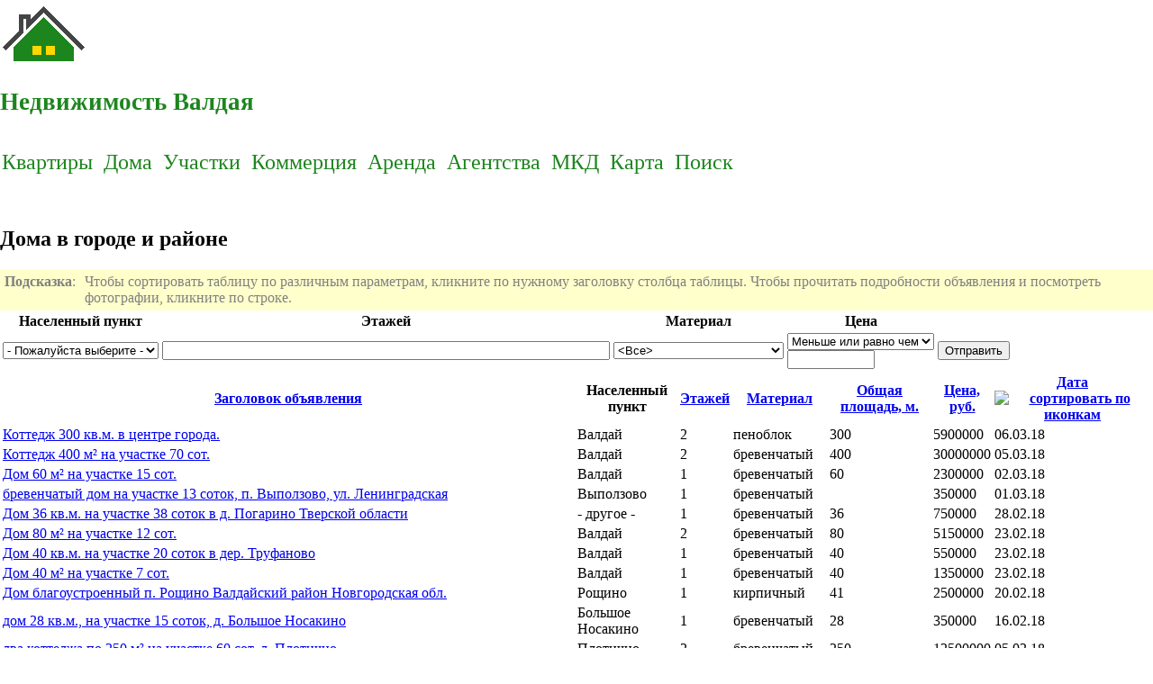

--- FILE ---
content_type: text/html; charset=utf-8
request_url: http://estate.valday.com/houses?page=4
body_size: 10690
content:
<!DOCTYPE html PUBLIC "-//W3C//DTD XHTML 1.0 Strict//EN" "http://www.w3.org/TR/xhtml1/DTD/xhtml1-strict.dtd">
<html xmlns="http://www.w3.org/1999/xhtml" lang="ru" xml:lang="ru">
<head>
<meta http-equiv="Content-Type" content="text/html; charset=utf-8" /><meta name=viewport content="width=device-width, initial-scale=1">
<meta http-equiv="Content-Type" content="text/html; charset=utf-8" />
<link rel="shortcut icon" href="/files/chameleon_favicon.gif" type="image/x-icon" />
 <title>Дома в городе и районе | Недвижимость Валдая</title>
<style type="text/css" media="all">@import "/modules/cck/content.css";</style>
<style type="text/css" media="all">@import "/modules/node/node.css";</style>
<style type="text/css" media="all">@import "/modules/system/defaults.css";</style>
<style type="text/css" media="all">@import "/modules/system/system.css";</style>
<style type="text/css" media="all">@import "/modules/user/user.css";</style>
<style type="text/css" media="all">@import "/themes/chameleon/style.css";</style>
<style type="text/css" media="all">@import "/themes/chameleon/common.css";</style>
<script type="text/javascript" src="/misc/jquery.js"></script>
<script type="text/javascript" src="/misc/drupal.js"></script>
<script type="text/javascript" src="/modules/jquery_update/compat.js"></script>
</head>

  
 <script type="text/javascript" src="//vk.com/js/api/openapi.js?115"></script>

<script type="text/javascript">
  VK.init({apiId: 4473617, onlyWidgets: true});
</script>


<script language="JavaScript" src="http://valday.com/banners_stroy.js?fuck=off"></script>
<script language="JavaScript">
<!--

var banner_width = 760;
var banner_height = 100;
var n;
function Show_Banner ()
{
n = Math.floor(Math.random()*(banners.length/3));
document.write('<a href="' + banners[n*3+2] + '"><img src="http://valday.com/reclama/' + banners[n*3] + '"' + 'border=0  alt="' + banners[n*3+1] + '"></a>');
}
//-->
</script><body topmargin=0 leftmargin=0 marginwidth=0 marginheight=0 rightmargin=0><a href="http://estate.valday.com/" title="Главная"><img src="/files/chameleon_logo.gif" alt="Главная" /></a>
 <h1  style="font-size:1.7em;"><a style="color: #1D851D;  text-decoration:none" href="/">Недвижимость Валдая</a></h1>
                        <br />
<table cellpadding=0 bgcolor="#ffffff"><tr><td>
<a style="font-size:1.5em; color: #1D851D;  text-decoration:none" href="http://estate.valday.com/apartments" >Квартиры</a>&nbsp;&nbsp;
<a style="font-size:1.5em; color: #1D851D;  text-decoration:none" href="http://estate.valday.com/houses" >Дома</a>&nbsp;&nbsp;
<a style="font-size:1.5em; color: #1D851D;  text-decoration:none" href="http://estate.valday.com/areas" >Участки</a>&nbsp;&nbsp;
<a style="font-size:1.5em; color: #1D851D;  text-decoration:none" href="http://estate.valday.com/commercial" >Коммерция</a>&nbsp;&nbsp;
<a style="font-size:1.5em; color: #1D851D;  text-decoration:none" href="http://estate.valday.com/leasing" >Аренда</a>&nbsp;&nbsp;
<a style="font-size:1.5em; color: #1D851D;  text-decoration:none" href="http://estate.valday.com/ag" >Агентства</a>&nbsp;&nbsp;
<a style="font-size:1.5em; color: #1D851D;  text-decoration:none" href="http://estate.valday.com/buildings" >МКД</a>&nbsp;&nbsp;
<a style="font-size:1.5em; color: #1D851D;  text-decoration:none" target=_blank href="http://estate.valday.com/map.html" >Карта</a>&nbsp;&nbsp;
<a style="font-size:1.5em; color: #1D851D;  text-decoration:none" href="http://estate.valday.com/search/node" >Поиск</a>&nbsp;&nbsp;

   </big></big> </td></tr></table>
         <br />
    <br />
    <h2>Дома в городе и районе</h2>
<!-- begin content -->
     <div class="block block-block" id="block-block-6">
 <h2 class="title"></h2>
 <div class="content"><table cellpadding="5" cellspacing="0" border="0" bgcolor="#FFFFCC">
<tr>
<td valign="top"><font color="#808080"><b>Подсказка</b>:</font>
</td>
<td valign="top" width="100%"><font color="#808080">Чтобы сортировать таблицу по различным параметрам, кликните по нужному заголовку столбца таблицы. Чтобы прочитать подробности объявления и посмотреть фотографии, кликните по строке.</font>
</td>
</tr>
</table>
</div>
</div>

<div class='view view-houses'><form action="http://estate.valday.com/houses"  accept-charset="UTF-8" method="get" id="views-filters">
<div><table>
 <thead><tr><th>Населенный пункт</th><th>Этажей</th><th>Материал</th><th>Цена</th><th></th> </tr></thead>
<tbody>
 <tr class="odd"><td><div class="form-item" id="edit-filter0-wrapper">
 <select name="filter0" class="form-select" id="edit-filter0" ><option value="**ALL**">&lt;Все&gt;</option><option value="" selected="selected">- Пожалуйста выберите -</option><option value="167">- другое - </option><option value="128">Аксентьево</option><option value="56">Афанасово</option><option value="44">Байнево</option><option value="177">Балуево</option><option value="23">Большое Городно</option><option value="139">Большое Замошье</option><option value="169">Большое Носакино</option><option value="48">Большое Уклейно</option><option value="31">Бор</option><option value="36">Борисово</option><option value="134">Боровичи</option><option value="51">Борцово</option><option value="11">Брод</option><option value="209">Буданово</option><option value="185">Бураково</option><option value="162">Буяково</option><option value="156">Быково</option><option value="6">Валдай</option><option value="72">Варницы</option><option value="25">Ватцы</option><option value="60">Великий Новгород</option><option value="176">Велье-Станы</option><option value="210">Вишневка</option><option value="152">Волма</option><option value="124">Выползово</option><option value="73">Выскодно</option><option value="27">Гагрино</option><option value="4">Гвоздки</option><option value="175">Глебово</option><option value="203">Горка</option><option value="127">Горушки</option><option value="195">Гостевщина</option><option value="181">Давыдовщина</option><option value="129">Дворец</option><option value="3">Дворище</option><option value="133">Демянск</option><option value="38">Дерганиха</option><option value="144">Добрилово</option><option value="47">Добывалово</option><option value="18">Долгие Бороды</option><option value="140">Домаши</option><option value="172">Дунаевщина</option><option value="33">Едно</option><option value="41">Едрово</option><option value="65">Ельчино</option><option value="161">Еремина Гора</option><option value="212">Ермошкино</option><option value="214">Житно</option><option value="190">Загорье</option><option value="208">Закидово</option><option value="5">Зеленая Роща</option><option value="40">Зимогорье</option><option value="8">Ивантеево</option><option value="79">Ижицы</option><option value="132">Ильюшкино</option><option value="137">Кирилловщина</option><option value="186">Киселёвка</option><option value="15">Ключи</option><option value="130">Кневицы</option><option value="200">Княжёво</option><option value="92">Княжово</option><option value="74">Кобелево</option><option value="150">Козлово</option><option value="45">Колышкино</option><option value="211">Копейник</option><option value="7">Короцко</option><option value="57">Костелево</option><option value="22">Костково</option><option value="20">Красилово</option><option value="204">Крестовая</option><option value="49">Крестцы</option><option value="173">Кстечки</option><option value="188">Кувизино</option><option value="164">Кузнецовка</option><option value="10">Лутовенка</option><option value="12">Лучки</option><option value="166">Любница</option><option value="83">Макушино</option><option value="66">Малое Городно</option><option value="205">Малое Уклейно</option><option value="160">Марково</option><option value="146">Мартюшино</option><option value="191">Миробудицы</option><option value="32">Миронеги</option><option value="196">Миронушка</option><option value="138">Мирохны</option><option value="88">Мишнёво</option><option value="78">Моисеевичи</option><option value="184">Москва</option><option value="213">Мосолино</option><option value="155">Мысловичи</option><option value="75">Наволок</option><option value="59">Находно</option><option value="125">Нелюшка</option><option value="182">Немчинова Гора</option><option value="52">Нерцы</option><option value="89">Никольское</option><option value="171">Новая</option><option value="30">Новая Ситенка</option><option value="21">Новинка</option><option value="201">Новотроицы</option><option value="54">Овинчище</option><option value="126">Окуловка</option><option value="147">Осташков</option><option value="2">Пабережье</option><option value="135">Паршино</option><option value="29">Перерва</option><option value="50">Перетно</option><option value="159">Пестово</option><option value="193">Пестово</option><option value="143">Плав</option><option value="157">Плотично</option><option value="153">Подбережье</option><option value="198">Подольская</option><option value="55">Полново</option><option value="202">Поломять</option><option value="14">Полосы</option><option value="163">Почеп</option><option value="13">Приозерный</option><option value="9">Рощино</option><option value="197">Русские Новики</option><option value="16">Рядчино</option><option value="42">Савкино</option><option value="183">Санкт-Петербург</option><option value="168">Селигер</option><option value="58">Селище</option><option value="142">Семенова Гора</option><option value="165">Семеновщина</option><option value="19">Серганиха</option><option value="26">Середея</option><option value="178">Симаниха</option><option value="46">Соколово</option><option value="207">Сомёнка</option><option value="35">Сопки</option><option value="187">Сосницы</option><option value="170">Среднее Носакино</option><option value="17">Станки</option><option value="158">Старая Ситенка</option><option value="43">Старина</option><option value="148">Старое Рахино</option><option value="180">Стекляницы</option><option value="64">Стреглино</option><option value="199">Сухая Ветошь</option><option value="136">Сухая Нива</option><option value="151">Сухлово</option><option value="192">Теребень</option><option value="34">Терехово</option><option value="85">Труфаново</option><option value="145">Угловка</option><option value="194">Угриво</option><option value="39">Ужин</option><option value="24">Усадье</option><option value="37">Усторонье</option><option value="149">Федосовичи</option><option value="131">Филипповщина</option><option value="154">Харитониха</option><option value="206">Холмы</option><option value="141">Шуя</option><option value="179">Яблонька</option><option value="53">Яжелбицы</option><option value="174">Ямник</option><option value="28">Ящерово</option></select>
</div>
</td><td><div class="form-item" id="edit-filter1-wrapper">
 <input type="text" maxlength="255" name="filter1" id="edit-filter1"  size="60" value="" class="form-text" />
</div>
</td><td><div class="form-item" id="edit-filter2-wrapper">
 <select name="filter2" class="form-select" id="edit-filter2" ><option value="**ALL**">&lt;Все&gt;</option><option value="бревенчатый">бревенчатый</option><option value="кирпичный">кирпичный</option><option value="каркасно-щитовой">каркасно-щитовой</option><option value="блокхаус">блокхаус</option><option value="брус">брус</option><option value="шлакоблочный">шлакоблочный</option><option value="панельный">панельный</option><option value="газопеноблок">газопеноблок</option><option value="газоблок">газоблок</option><option value="пеноблок">пеноблок</option><option value="сруб обложенный кирпичом">сруб обложенный кирпичом</option></select>
</div>
</td><td><div class="form-item" id="edit-op3-wrapper">
 <select name="op3" class="form-select" id="edit-op3" ><option value="&gt;">Больше чем</option><option value="&gt;=">Больше или равно чем</option><option value="=">Равно</option><option value="!=">Не равно</option><option value="&lt;=" selected="selected">Меньше или равно чем</option><option value="&lt;">Меньше чем</option></select>
</div>
<div class="form-item" id="edit-filter3-wrapper">
 <input type="text" maxlength="255" name="filter3" id="edit-filter3"  size="10" value="" class="form-text" />
</div>
</td><td><input type="submit" id="edit-submit" value="Отправить"  class="form-submit" />
</td> </tr>
</tbody>
</table>

</div></form>
<div class='view-content view-content-houses'><table>
 <thead><tr><th class="view-cell-header view-field-node-title"><a href="/houses?sort=asc&amp;order=%D0%97%D0%B0%D0%B3%D0%BE%D0%BB%D0%BE%D0%B2%D0%BE%D0%BA+%D0%BE%D0%B1%D1%8A%D1%8F%D0%B2%D0%BB%D0%B5%D0%BD%D0%B8%D1%8F&amp;page=4" title="сортировать по Заголовок объявления" class="active">Заголовок объявления</a></th><th class="view-cell-header view-field-term-node-2-name">Населенный пункт</th><th class="view-cell-header view-field-node-data-field-house-floors-field-house-floors-value"><a href="/houses?sort=asc&amp;order=%D0%AD%D1%82%D0%B0%D0%B6%D0%B5%D0%B9&amp;page=4" title="сортировать по Этажей" class="active">Этажей</a></th><th class="view-cell-header view-field-node-data-field-house-material-field-house-material-value"><a href="/houses?sort=asc&amp;order=%D0%9C%D0%B0%D1%82%D0%B5%D1%80%D0%B8%D0%B0%D0%BB&amp;page=4" title="сортировать по Материал" class="active">Материал</a></th><th class="view-cell-header view-field-node-data-field-house-area-field-house-area-value"><a href="/houses?sort=asc&amp;order=%D0%9E%D0%B1%D1%89%D0%B0%D1%8F+%D0%BF%D0%BB%D0%BE%D1%89%D0%B0%D0%B4%D1%8C%2C+%D0%BC.&amp;page=4" title="сортировать по Общая площадь, м." class="active">Общая площадь, м.</a></th><th class="view-cell-header view-field-node-data-field-house-price-field-house-price-value"><a href="/houses?sort=asc&amp;order=%D0%A6%D0%B5%D0%BD%D0%B0%2C+%D1%80%D1%83%D0%B1.&amp;page=4" title="сортировать по Цена, руб." class="active">Цена, руб.</a></th><th class="view-cell-header view-field-node-created active"><a href="/houses?sort=asc&amp;order=%D0%94%D0%B0%D1%82%D0%B0&amp;page=4" title="сортировать по Дата" class="active">Дата<img src="/misc/arrow-asc.png" alt="сортировать по иконкам" title="сортировать по возрастанию" width="13" height="13" /></a></th> </tr></thead>
<tbody>
 <tr class="odd"><td class="view-field view-field-node-title"><a href="/node/14681">Коттедж 300 кв.м. в центре города. </a></td><td class="view-field view-field-term-node-2-name">Валдай</td><td class="view-field view-field-node-data-field-house-floors-field-house-floors-value">2</td><td class="view-field view-field-node-data-field-house-material-field-house-material-value">пеноблок</td><td class="view-field view-field-node-data-field-house-area-field-house-area-value">300</td><td class="view-field view-field-node-data-field-house-price-field-house-price-value">5900000</td><td class="view-field view-field-node-created active">06.03.18</td> </tr>
 <tr class="even"><td class="view-field view-field-node-title"><a href="/node/14679">Коттедж 400 м² на участке 70 сот.</a></td><td class="view-field view-field-term-node-2-name">Валдай</td><td class="view-field view-field-node-data-field-house-floors-field-house-floors-value">2</td><td class="view-field view-field-node-data-field-house-material-field-house-material-value">бревенчатый</td><td class="view-field view-field-node-data-field-house-area-field-house-area-value">400</td><td class="view-field view-field-node-data-field-house-price-field-house-price-value">30000000</td><td class="view-field view-field-node-created active">05.03.18</td> </tr>
 <tr class="odd"><td class="view-field view-field-node-title"><a href="/node/14669">Дом 60 м² на участке 15 сот.</a></td><td class="view-field view-field-term-node-2-name">Валдай</td><td class="view-field view-field-node-data-field-house-floors-field-house-floors-value">1</td><td class="view-field view-field-node-data-field-house-material-field-house-material-value">бревенчатый</td><td class="view-field view-field-node-data-field-house-area-field-house-area-value">60</td><td class="view-field view-field-node-data-field-house-price-field-house-price-value">2300000</td><td class="view-field view-field-node-created active">02.03.18</td> </tr>
 <tr class="even"><td class="view-field view-field-node-title"><a href="/node/14661">бревенчатый дом на участке 13 соток, п. Выползово, ул. Ленинградская</a></td><td class="view-field view-field-term-node-2-name">Выползово</td><td class="view-field view-field-node-data-field-house-floors-field-house-floors-value">1</td><td class="view-field view-field-node-data-field-house-material-field-house-material-value">бревенчатый</td><td class="view-field view-field-node-data-field-house-area-field-house-area-value"></td><td class="view-field view-field-node-data-field-house-price-field-house-price-value">350000</td><td class="view-field view-field-node-created active">01.03.18</td> </tr>
 <tr class="odd"><td class="view-field view-field-node-title"><a href="/node/14656">Дом 36 кв.м. на участке 38 соток в д. Погарино Тверской области</a></td><td class="view-field view-field-term-node-2-name">- другое - </td><td class="view-field view-field-node-data-field-house-floors-field-house-floors-value">1</td><td class="view-field view-field-node-data-field-house-material-field-house-material-value">бревенчатый</td><td class="view-field view-field-node-data-field-house-area-field-house-area-value">36</td><td class="view-field view-field-node-data-field-house-price-field-house-price-value">750000</td><td class="view-field view-field-node-created active">28.02.18</td> </tr>
 <tr class="even"><td class="view-field view-field-node-title"><a href="/node/14632">Дом 80 м² на участке 12 сот.</a></td><td class="view-field view-field-term-node-2-name">Валдай</td><td class="view-field view-field-node-data-field-house-floors-field-house-floors-value">2</td><td class="view-field view-field-node-data-field-house-material-field-house-material-value">бревенчатый</td><td class="view-field view-field-node-data-field-house-area-field-house-area-value">80</td><td class="view-field view-field-node-data-field-house-price-field-house-price-value">5150000</td><td class="view-field view-field-node-created active">23.02.18</td> </tr>
 <tr class="odd"><td class="view-field view-field-node-title"><a href="/node/14631">Дом 40 кв.м. на участке 20 соток в дер. Труфаново</a></td><td class="view-field view-field-term-node-2-name">Валдай</td><td class="view-field view-field-node-data-field-house-floors-field-house-floors-value">1</td><td class="view-field view-field-node-data-field-house-material-field-house-material-value">бревенчатый</td><td class="view-field view-field-node-data-field-house-area-field-house-area-value">40</td><td class="view-field view-field-node-data-field-house-price-field-house-price-value">550000</td><td class="view-field view-field-node-created active">23.02.18</td> </tr>
 <tr class="even"><td class="view-field view-field-node-title"><a href="/node/14630">Дом 40 м² на участке 7 сот.</a></td><td class="view-field view-field-term-node-2-name">Валдай</td><td class="view-field view-field-node-data-field-house-floors-field-house-floors-value">1</td><td class="view-field view-field-node-data-field-house-material-field-house-material-value">бревенчатый</td><td class="view-field view-field-node-data-field-house-area-field-house-area-value">40</td><td class="view-field view-field-node-data-field-house-price-field-house-price-value">1350000</td><td class="view-field view-field-node-created active">23.02.18</td> </tr>
 <tr class="odd"><td class="view-field view-field-node-title"><a href="/node/14621">Дом благоустроенный п. Рощино Валдайский район Новгородская обл.</a></td><td class="view-field view-field-term-node-2-name">Рощино</td><td class="view-field view-field-node-data-field-house-floors-field-house-floors-value">1</td><td class="view-field view-field-node-data-field-house-material-field-house-material-value">кирпичный</td><td class="view-field view-field-node-data-field-house-area-field-house-area-value">41</td><td class="view-field view-field-node-data-field-house-price-field-house-price-value">2500000</td><td class="view-field view-field-node-created active">20.02.18</td> </tr>
 <tr class="even"><td class="view-field view-field-node-title"><a href="/node/14609">дом 28 кв.м., на участке 15 соток, д. Большое Носакино</a></td><td class="view-field view-field-term-node-2-name">Большое Носакино</td><td class="view-field view-field-node-data-field-house-floors-field-house-floors-value">1</td><td class="view-field view-field-node-data-field-house-material-field-house-material-value">бревенчатый</td><td class="view-field view-field-node-data-field-house-area-field-house-area-value">28</td><td class="view-field view-field-node-data-field-house-price-field-house-price-value">350000</td><td class="view-field view-field-node-created active">16.02.18</td> </tr>
 <tr class="odd"><td class="view-field view-field-node-title"><a href="/node/14577">два коттеджа по 250 м² на участке 60 сот.  д. Плотично</a></td><td class="view-field view-field-term-node-2-name">Плотично</td><td class="view-field view-field-node-data-field-house-floors-field-house-floors-value">2</td><td class="view-field view-field-node-data-field-house-material-field-house-material-value">бревенчатый</td><td class="view-field view-field-node-data-field-house-area-field-house-area-value">250</td><td class="view-field view-field-node-data-field-house-price-field-house-price-value">12500000</td><td class="view-field view-field-node-created active">05.02.18</td> </tr>
 <tr class="even"><td class="view-field view-field-node-title"><a href="/node/14563">бревенчатый дом с баней в д.Поломять, река Полометь в 100 м</a></td><td class="view-field view-field-term-node-2-name">Поломять</td><td class="view-field view-field-node-data-field-house-floors-field-house-floors-value">1</td><td class="view-field view-field-node-data-field-house-material-field-house-material-value">бревенчатый</td><td class="view-field view-field-node-data-field-house-area-field-house-area-value">36</td><td class="view-field view-field-node-data-field-house-price-field-house-price-value">850000</td><td class="view-field view-field-node-created active">01.02.18</td> </tr>
 <tr class="odd"><td class="view-field view-field-node-title"><a href="/node/14516">Дом д. Горшковицы Демянский район</a></td><td class="view-field view-field-term-node-2-name">Демянск</td><td class="view-field view-field-node-data-field-house-floors-field-house-floors-value">1</td><td class="view-field view-field-node-data-field-house-material-field-house-material-value">бревенчатый</td><td class="view-field view-field-node-data-field-house-area-field-house-area-value">50</td><td class="view-field view-field-node-data-field-house-price-field-house-price-value">380000</td><td class="view-field view-field-node-created active">17.01.18</td> </tr>
 <tr class="even"><td class="view-field view-field-node-title"><a href="/node/14507">Усадьба Мусиных-Пушкиных, 2-х эт. кирпичный дом</a></td><td class="view-field view-field-term-node-2-name">Перетно</td><td class="view-field view-field-node-data-field-house-floors-field-house-floors-value">2</td><td class="view-field view-field-node-data-field-house-material-field-house-material-value">кирпичный</td><td class="view-field view-field-node-data-field-house-area-field-house-area-value">683</td><td class="view-field view-field-node-data-field-house-price-field-house-price-value">8000000</td><td class="view-field view-field-node-created active">15.01.18</td> </tr>
 <tr class="odd"><td class="view-field view-field-node-title"><a href="/node/14410">Жилой дом с зем уч. 18 сот. ул. Гостинопольская.</a></td><td class="view-field view-field-term-node-2-name">Валдай</td><td class="view-field view-field-node-data-field-house-floors-field-house-floors-value">1</td><td class="view-field view-field-node-data-field-house-material-field-house-material-value">бревенчатый</td><td class="view-field view-field-node-data-field-house-area-field-house-area-value">65</td><td class="view-field view-field-node-data-field-house-price-field-house-price-value">450000</td><td class="view-field view-field-node-created active">01.12.17</td> </tr>
 <tr class="even"><td class="view-field view-field-node-title"><a href="/node/14408">Дом 64 м² на участке 19 сот. дер. Дворец </a></td><td class="view-field view-field-term-node-2-name">Дворец</td><td class="view-field view-field-node-data-field-house-floors-field-house-floors-value">1</td><td class="view-field view-field-node-data-field-house-material-field-house-material-value">бревенчатый</td><td class="view-field view-field-node-data-field-house-area-field-house-area-value">64</td><td class="view-field view-field-node-data-field-house-price-field-house-price-value">1100000</td><td class="view-field view-field-node-created active">01.12.17</td> </tr>
 <tr class="odd"><td class="view-field view-field-node-title"><a href="/node/14407">Дом 54 м . на участке 22 сотки в дер Лутовенка </a></td><td class="view-field view-field-term-node-2-name">Лутовенка</td><td class="view-field view-field-node-data-field-house-floors-field-house-floors-value">1</td><td class="view-field view-field-node-data-field-house-material-field-house-material-value">бревенчатый</td><td class="view-field view-field-node-data-field-house-area-field-house-area-value">54</td><td class="view-field view-field-node-data-field-house-price-field-house-price-value">850000</td><td class="view-field view-field-node-created active">01.12.17</td> </tr>
 <tr class="even"><td class="view-field view-field-node-title"><a href="/node/14406">Дом 140 м² на участке 1.6 га</a></td><td class="view-field view-field-term-node-2-name">Валдай</td><td class="view-field view-field-node-data-field-house-floors-field-house-floors-value">2</td><td class="view-field view-field-node-data-field-house-material-field-house-material-value">кирпичный</td><td class="view-field view-field-node-data-field-house-area-field-house-area-value">145</td><td class="view-field view-field-node-data-field-house-price-field-house-price-value">9000000</td><td class="view-field view-field-node-created active">01.12.17</td> </tr>
 <tr class="odd"><td class="view-field view-field-node-title"><a href="/node/14226">Дом  128 кв.м участок 15 сот. ул. Октябрьская </a></td><td class="view-field view-field-term-node-2-name">Валдай</td><td class="view-field view-field-node-data-field-house-floors-field-house-floors-value">2</td><td class="view-field view-field-node-data-field-house-material-field-house-material-value">бревенчатый</td><td class="view-field view-field-node-data-field-house-area-field-house-area-value">128</td><td class="view-field view-field-node-data-field-house-price-field-house-price-value">3100000</td><td class="view-field view-field-node-created active">23.11.17</td> </tr>
 <tr class="even"><td class="view-field view-field-node-title"><a href="/node/14203">Дом 60 м² на участке 15 сот. пос. Крестцы</a></td><td class="view-field view-field-term-node-2-name">Крестцы</td><td class="view-field view-field-node-data-field-house-floors-field-house-floors-value">1</td><td class="view-field view-field-node-data-field-house-material-field-house-material-value">бревенчатый</td><td class="view-field view-field-node-data-field-house-area-field-house-area-value">60</td><td class="view-field view-field-node-data-field-house-price-field-house-price-value">600000</td><td class="view-field view-field-node-created active">17.11.17</td> </tr>
 <tr class="odd"><td class="view-field view-field-node-title"><a href="/node/14198">д.Ящерово брусовой коттедж на 30 сотках!!!</a></td><td class="view-field view-field-term-node-2-name">Ящерово</td><td class="view-field view-field-node-data-field-house-floors-field-house-floors-value">2</td><td class="view-field view-field-node-data-field-house-material-field-house-material-value">брус</td><td class="view-field view-field-node-data-field-house-area-field-house-area-value">150</td><td class="view-field view-field-node-data-field-house-price-field-house-price-value">1550000</td><td class="view-field view-field-node-created active">17.11.17</td> </tr>
 <tr class="even"><td class="view-field view-field-node-title"><a href="/node/14197">Дом 68 кв.м. участок 11 соток г. Валдай</a></td><td class="view-field view-field-term-node-2-name">Валдай</td><td class="view-field view-field-node-data-field-house-floors-field-house-floors-value">1</td><td class="view-field view-field-node-data-field-house-material-field-house-material-value">бревенчатый</td><td class="view-field view-field-node-data-field-house-area-field-house-area-value">68</td><td class="view-field view-field-node-data-field-house-price-field-house-price-value">2300000</td><td class="view-field view-field-node-created active">17.11.17</td> </tr>
 <tr class="odd"><td class="view-field view-field-node-title"><a href="/node/14196">Брусовой дом 150 кв.м., д.Ящерово, ВЫГОДНОЕ ПРЕДЛОЖЕНИЕ!</a></td><td class="view-field view-field-term-node-2-name">Ящерово</td><td class="view-field view-field-node-data-field-house-floors-field-house-floors-value">2</td><td class="view-field view-field-node-data-field-house-material-field-house-material-value">брус</td><td class="view-field view-field-node-data-field-house-area-field-house-area-value">150</td><td class="view-field view-field-node-data-field-house-price-field-house-price-value">1650000</td><td class="view-field view-field-node-created active">16.11.17</td> </tr>
 <tr class="even"><td class="view-field view-field-node-title"><a href="/node/14183"> Дом 68 м² на участке 11 сот.</a></td><td class="view-field view-field-term-node-2-name">Валдай</td><td class="view-field view-field-node-data-field-house-floors-field-house-floors-value">1</td><td class="view-field view-field-node-data-field-house-material-field-house-material-value">бревенчатый</td><td class="view-field view-field-node-data-field-house-area-field-house-area-value">68</td><td class="view-field view-field-node-data-field-house-price-field-house-price-value">2300000</td><td class="view-field view-field-node-created active">15.11.17</td> </tr>
 <tr class="odd"><td class="view-field view-field-node-title"><a href="/node/14166">деревянный дом, д. Пестово на участке 20 соток</a></td><td class="view-field view-field-term-node-2-name">Пестово</td><td class="view-field view-field-node-data-field-house-floors-field-house-floors-value">1</td><td class="view-field view-field-node-data-field-house-material-field-house-material-value">бревенчатый</td><td class="view-field view-field-node-data-field-house-area-field-house-area-value">51</td><td class="view-field view-field-node-data-field-house-price-field-house-price-value">790000</td><td class="view-field view-field-node-created active">09.11.17</td> </tr>
 <tr class="even"><td class="view-field view-field-node-title"><a href="/node/14125">Дом 59 м² на участке 15 сот. д. Ижицы</a></td><td class="view-field view-field-term-node-2-name">Ижицы</td><td class="view-field view-field-node-data-field-house-floors-field-house-floors-value">1</td><td class="view-field view-field-node-data-field-house-material-field-house-material-value">бревенчатый</td><td class="view-field view-field-node-data-field-house-area-field-house-area-value">59</td><td class="view-field view-field-node-data-field-house-price-field-house-price-value">500000</td><td class="view-field view-field-node-created active">30.10.17</td> </tr>
 <tr class="odd"><td class="view-field view-field-node-title"><a href="/node/14121">Кирпичный дом 120 кв.м. г. Валдай, 200 метров до озера </a></td><td class="view-field view-field-term-node-2-name">Валдай</td><td class="view-field view-field-node-data-field-house-floors-field-house-floors-value">2</td><td class="view-field view-field-node-data-field-house-material-field-house-material-value">кирпичный</td><td class="view-field view-field-node-data-field-house-area-field-house-area-value">120</td><td class="view-field view-field-node-data-field-house-price-field-house-price-value">4000000</td><td class="view-field view-field-node-created active">30.10.17</td> </tr>
 <tr class="even"><td class="view-field view-field-node-title"><a href="/node/14113">Кирпичный дом ул.Октябрьская </a></td><td class="view-field view-field-term-node-2-name">Валдай</td><td class="view-field view-field-node-data-field-house-floors-field-house-floors-value">2</td><td class="view-field view-field-node-data-field-house-material-field-house-material-value">бревенчатый</td><td class="view-field view-field-node-data-field-house-area-field-house-area-value">120</td><td class="view-field view-field-node-data-field-house-price-field-house-price-value">2500000</td><td class="view-field view-field-node-created active">27.10.17</td> </tr>
 <tr class="odd"><td class="view-field view-field-node-title"><a href="/node/14112">Благоустроенный коттедж 2 этажа г.Валдай </a></td><td class="view-field view-field-term-node-2-name">Валдай</td><td class="view-field view-field-node-data-field-house-floors-field-house-floors-value">2</td><td class="view-field view-field-node-data-field-house-material-field-house-material-value">кирпичный</td><td class="view-field view-field-node-data-field-house-area-field-house-area-value">120</td><td class="view-field view-field-node-data-field-house-price-field-house-price-value">4000000</td><td class="view-field view-field-node-created active">27.10.17</td> </tr>
 <tr class="even"><td class="view-field view-field-node-title"><a href="/node/14109">Коттедж   д.Давыдовщина </a></td><td class="view-field view-field-term-node-2-name">Давыдовщина</td><td class="view-field view-field-node-data-field-house-floors-field-house-floors-value">2</td><td class="view-field view-field-node-data-field-house-material-field-house-material-value">брус</td><td class="view-field view-field-node-data-field-house-area-field-house-area-value">118</td><td class="view-field view-field-node-data-field-house-price-field-house-price-value">2100000</td><td class="view-field view-field-node-created active">27.10.17</td> </tr>
 <tr class="odd"><td class="view-field view-field-node-title"><a href="/node/14107">Дом-дача д.Бор в хорошем жилом состоянии</a></td><td class="view-field view-field-term-node-2-name">Бор</td><td class="view-field view-field-node-data-field-house-floors-field-house-floors-value">1</td><td class="view-field view-field-node-data-field-house-material-field-house-material-value">бревенчатый</td><td class="view-field view-field-node-data-field-house-area-field-house-area-value">45</td><td class="view-field view-field-node-data-field-house-price-field-house-price-value">750000</td><td class="view-field view-field-node-created active">27.10.17</td> </tr>
 <tr class="even"><td class="view-field view-field-node-title"><a href="/node/14102">Имущественный комплекс на зем. участке 1,6 га в г. Валдай</a></td><td class="view-field view-field-term-node-2-name">Валдай</td><td class="view-field view-field-node-data-field-house-floors-field-house-floors-value">2</td><td class="view-field view-field-node-data-field-house-material-field-house-material-value">бревенчатый</td><td class="view-field view-field-node-data-field-house-area-field-house-area-value">135</td><td class="view-field view-field-node-data-field-house-price-field-house-price-value">9500000</td><td class="view-field view-field-node-created active">26.10.17</td> </tr>
 <tr class="odd"><td class="view-field view-field-node-title"><a href="/node/14096">Дом с зем уч. 23 сот. д. Кузнецовка. Цена 130000 руб</a></td><td class="view-field view-field-term-node-2-name">Кузнецовка</td><td class="view-field view-field-node-data-field-house-floors-field-house-floors-value">1</td><td class="view-field view-field-node-data-field-house-material-field-house-material-value">бревенчатый</td><td class="view-field view-field-node-data-field-house-area-field-house-area-value">54</td><td class="view-field view-field-node-data-field-house-price-field-house-price-value">130000</td><td class="view-field view-field-node-created active">25.10.17</td> </tr>
 <tr class="even"><td class="view-field view-field-node-title"><a href="/node/14063"> Дом 52 м² на участке 12 сот.</a></td><td class="view-field view-field-term-node-2-name">Валдай</td><td class="view-field view-field-node-data-field-house-floors-field-house-floors-value">1</td><td class="view-field view-field-node-data-field-house-material-field-house-material-value">бревенчатый</td><td class="view-field view-field-node-data-field-house-area-field-house-area-value">52</td><td class="view-field view-field-node-data-field-house-price-field-house-price-value">1600000</td><td class="view-field view-field-node-created active">10.10.17</td> </tr>
 <tr class="odd"><td class="view-field view-field-node-title"><a href="/node/14062">Дом 63 м² на участке 6.5 сот. ул. Пушкина</a></td><td class="view-field view-field-term-node-2-name">Валдай</td><td class="view-field view-field-node-data-field-house-floors-field-house-floors-value">1</td><td class="view-field view-field-node-data-field-house-material-field-house-material-value">бревенчатый</td><td class="view-field view-field-node-data-field-house-area-field-house-area-value">63</td><td class="view-field view-field-node-data-field-house-price-field-house-price-value">1550000</td><td class="view-field view-field-node-created active">09.10.17</td> </tr>
 <tr class="even"><td class="view-field view-field-node-title"><a href="/node/14059">Благоустроенный 2-х этажный кирпичный дом.</a></td><td class="view-field view-field-term-node-2-name">Валдай</td><td class="view-field view-field-node-data-field-house-floors-field-house-floors-value">2</td><td class="view-field view-field-node-data-field-house-material-field-house-material-value">кирпичный</td><td class="view-field view-field-node-data-field-house-area-field-house-area-value">220</td><td class="view-field view-field-node-data-field-house-price-field-house-price-value">14000000</td><td class="view-field view-field-node-created active">06.10.17</td> </tr>
 <tr class="odd"><td class="view-field view-field-node-title"><a href="/node/14050">Продам дом по ул.Чернышевского на участке 7,2 сотки!!! 300 метров до Валдайского озера</a></td><td class="view-field view-field-term-node-2-name">Валдай</td><td class="view-field view-field-node-data-field-house-floors-field-house-floors-value">1</td><td class="view-field view-field-node-data-field-house-material-field-house-material-value">бревенчатый</td><td class="view-field view-field-node-data-field-house-area-field-house-area-value">80</td><td class="view-field view-field-node-data-field-house-price-field-house-price-value">1500000</td><td class="view-field view-field-node-created active">05.10.17</td> </tr>
 <tr class="even"><td class="view-field view-field-node-title"><a href="/node/14049">Земельный участок  6 соток ул.Крупская /Гагарина </a></td><td class="view-field view-field-term-node-2-name">Валдай</td><td class="view-field view-field-node-data-field-house-floors-field-house-floors-value">1</td><td class="view-field view-field-node-data-field-house-material-field-house-material-value">бревенчатый</td><td class="view-field view-field-node-data-field-house-area-field-house-area-value"></td><td class="view-field view-field-node-data-field-house-price-field-house-price-value">1650000</td><td class="view-field view-field-node-created active">05.10.17</td> </tr>
 <tr class="odd"><td class="view-field view-field-node-title"><a href="/node/14044">Благоустроенный 2-х этажный новый дом</a></td><td class="view-field view-field-term-node-2-name">Валдай</td><td class="view-field view-field-node-data-field-house-floors-field-house-floors-value">2</td><td class="view-field view-field-node-data-field-house-material-field-house-material-value">бревенчатый</td><td class="view-field view-field-node-data-field-house-area-field-house-area-value">70</td><td class="view-field view-field-node-data-field-house-price-field-house-price-value">2500000</td><td class="view-field view-field-node-created active">04.10.17</td> </tr>
 <tr class="even"><td class="view-field view-field-node-title"><a href="/node/14032">Шикарный дом  д. Ящерово, 1-я линия, охраняемая территория!</a></td><td class="view-field view-field-term-node-2-name">Ящерово</td><td class="view-field view-field-node-data-field-house-floors-field-house-floors-value">2</td><td class="view-field view-field-node-data-field-house-material-field-house-material-value">бревенчатый</td><td class="view-field view-field-node-data-field-house-area-field-house-area-value">120</td><td class="view-field view-field-node-data-field-house-price-field-house-price-value">14000000</td><td class="view-field view-field-node-created active">29.09.17</td> </tr>
 <tr class="odd"><td class="view-field view-field-node-title"><a href="/node/14012">бревенчатый дом незавершенного строительства, БЕРЕГ озера, д.Лучки</a></td><td class="view-field view-field-term-node-2-name">Лучки</td><td class="view-field view-field-node-data-field-house-floors-field-house-floors-value">2</td><td class="view-field view-field-node-data-field-house-material-field-house-material-value">бревенчатый</td><td class="view-field view-field-node-data-field-house-area-field-house-area-value"></td><td class="view-field view-field-node-data-field-house-price-field-house-price-value">1150000</td><td class="view-field view-field-node-created active">26.09.17</td> </tr>
 <tr class="even"><td class="view-field view-field-node-title"><a href="/node/14011">Дом 40 кв.м. на участке 14 соток в дер. Добывалово.</a></td><td class="view-field view-field-term-node-2-name">Валдай</td><td class="view-field view-field-node-data-field-house-floors-field-house-floors-value">1</td><td class="view-field view-field-node-data-field-house-material-field-house-material-value">бревенчатый</td><td class="view-field view-field-node-data-field-house-area-field-house-area-value">40</td><td class="view-field view-field-node-data-field-house-price-field-house-price-value">350000</td><td class="view-field view-field-node-created active">26.09.17</td> </tr>
 <tr class="odd"><td class="view-field view-field-node-title"><a href="/node/13998">Дом 52.6 м² на участке 23 сот. дер. Любница</a></td><td class="view-field view-field-term-node-2-name">Любница</td><td class="view-field view-field-node-data-field-house-floors-field-house-floors-value">1</td><td class="view-field view-field-node-data-field-house-material-field-house-material-value">бревенчатый</td><td class="view-field view-field-node-data-field-house-area-field-house-area-value">53</td><td class="view-field view-field-node-data-field-house-price-field-house-price-value">250000</td><td class="view-field view-field-node-created active">22.09.17</td> </tr>
 <tr class="even"><td class="view-field view-field-node-title"><a href="/node/13981">2-х эт. жилой дом д. Б. Уклейно</a></td><td class="view-field view-field-term-node-2-name">Большое Уклейно</td><td class="view-field view-field-node-data-field-house-floors-field-house-floors-value">2</td><td class="view-field view-field-node-data-field-house-material-field-house-material-value">бревенчатый</td><td class="view-field view-field-node-data-field-house-area-field-house-area-value">130</td><td class="view-field view-field-node-data-field-house-price-field-house-price-value">1500000</td><td class="view-field view-field-node-created active">17.09.17</td> </tr>
 <tr class="odd"><td class="view-field view-field-node-title"><a href="/node/13979"> Дом в д.Большое Уклейно</a></td><td class="view-field view-field-term-node-2-name">Большое Уклейно</td><td class="view-field view-field-node-data-field-house-floors-field-house-floors-value">2</td><td class="view-field view-field-node-data-field-house-material-field-house-material-value">бревенчатый</td><td class="view-field view-field-node-data-field-house-area-field-house-area-value">90</td><td class="view-field view-field-node-data-field-house-price-field-house-price-value">1550000</td><td class="view-field view-field-node-created active">16.09.17</td> </tr>
 <tr class="even"><td class="view-field view-field-node-title"><a href="/node/13974">УСАДЬБА на первой береговой линии озера</a></td><td class="view-field view-field-term-node-2-name">Полосы</td><td class="view-field view-field-node-data-field-house-floors-field-house-floors-value">2</td><td class="view-field view-field-node-data-field-house-material-field-house-material-value">кирпичный</td><td class="view-field view-field-node-data-field-house-area-field-house-area-value">288</td><td class="view-field view-field-node-data-field-house-price-field-house-price-value">25000000</td><td class="view-field view-field-node-created active">14.09.17</td> </tr>
 <tr class="odd"><td class="view-field view-field-node-title"><a href="/node/13972">Дом 60 кв.м. на участке 15 соток</a></td><td class="view-field view-field-term-node-2-name">Валдай</td><td class="view-field view-field-node-data-field-house-floors-field-house-floors-value">2</td><td class="view-field view-field-node-data-field-house-material-field-house-material-value">брус</td><td class="view-field view-field-node-data-field-house-area-field-house-area-value">60</td><td class="view-field view-field-node-data-field-house-price-field-house-price-value">2300000</td><td class="view-field view-field-node-created active">13.09.17</td> </tr>
 <tr class="even"><td class="view-field view-field-node-title"><a href="/node/13969">Дом 85 кв.м. на участке 14,8 соток.</a></td><td class="view-field view-field-term-node-2-name">Валдай</td><td class="view-field view-field-node-data-field-house-floors-field-house-floors-value">2</td><td class="view-field view-field-node-data-field-house-material-field-house-material-value">бревенчатый</td><td class="view-field view-field-node-data-field-house-area-field-house-area-value">85</td><td class="view-field view-field-node-data-field-house-price-field-house-price-value">2800000</td><td class="view-field view-field-node-created active">12.09.17</td> </tr>
 <tr class="odd"><td class="view-field view-field-node-title"><a href="/node/13964">Садовый домик в сад.тов. Нерцы, ДЕШЕВО!</a></td><td class="view-field view-field-term-node-2-name">Нерцы</td><td class="view-field view-field-node-data-field-house-floors-field-house-floors-value">2</td><td class="view-field view-field-node-data-field-house-material-field-house-material-value">каркасно-щитовой</td><td class="view-field view-field-node-data-field-house-area-field-house-area-value">40</td><td class="view-field view-field-node-data-field-house-price-field-house-price-value">85000</td><td class="view-field view-field-node-created active">05.09.17</td> </tr>
 <tr class="even"><td class="view-field view-field-node-title"><a href="/node/13962">Бревенчатый жилой дом ул.Пролетарская</a></td><td class="view-field view-field-term-node-2-name">Валдай</td><td class="view-field view-field-node-data-field-house-floors-field-house-floors-value">1</td><td class="view-field view-field-node-data-field-house-material-field-house-material-value">бревенчатый</td><td class="view-field view-field-node-data-field-house-area-field-house-area-value">62</td><td class="view-field view-field-node-data-field-house-price-field-house-price-value">1350000</td><td class="view-field view-field-node-created active">05.09.17</td> </tr>
 <tr class="odd"><td class="view-field view-field-node-title"><a href="/node/13940">Кирпичного 1/2 доля благоустроенного дома, баня, гараж, хозпостройки, ул.Дорожная</a></td><td class="view-field view-field-term-node-2-name">Валдай</td><td class="view-field view-field-node-data-field-house-floors-field-house-floors-value">1</td><td class="view-field view-field-node-data-field-house-material-field-house-material-value">бревенчатый</td><td class="view-field view-field-node-data-field-house-area-field-house-area-value">70</td><td class="view-field view-field-node-data-field-house-price-field-house-price-value">2600000</td><td class="view-field view-field-node-created active">29.08.17</td> </tr>
 <tr class="even"><td class="view-field view-field-node-title"><a href="/node/13882">Благоустроенный 2-эт. дом 2015 г. постройки в центре г. Валдай.</a></td><td class="view-field view-field-term-node-2-name">Валдай</td><td class="view-field view-field-node-data-field-house-floors-field-house-floors-value">2</td><td class="view-field view-field-node-data-field-house-material-field-house-material-value">бревенчатый</td><td class="view-field view-field-node-data-field-house-area-field-house-area-value">100</td><td class="view-field view-field-node-data-field-house-price-field-house-price-value">3500000</td><td class="view-field view-field-node-created active">14.08.17</td> </tr>
 <tr class="odd"><td class="view-field view-field-node-title"><a href="/node/13877">Дом 48 м² на участке 9 сот. д. Едно</a></td><td class="view-field view-field-term-node-2-name">Едно</td><td class="view-field view-field-node-data-field-house-floors-field-house-floors-value">1</td><td class="view-field view-field-node-data-field-house-material-field-house-material-value">бревенчатый</td><td class="view-field view-field-node-data-field-house-area-field-house-area-value">48</td><td class="view-field view-field-node-data-field-house-price-field-house-price-value">350000</td><td class="view-field view-field-node-created active">12.08.17</td> </tr>
 <tr class="even"><td class="view-field view-field-node-title"><a href="/node/13866">Продам Земельный участок со старым домом пр.Советский </a></td><td class="view-field view-field-term-node-2-name">Валдай</td><td class="view-field view-field-node-data-field-house-floors-field-house-floors-value">1</td><td class="view-field view-field-node-data-field-house-material-field-house-material-value">бревенчатый</td><td class="view-field view-field-node-data-field-house-area-field-house-area-value">54</td><td class="view-field view-field-node-data-field-house-price-field-house-price-value">1000000</td><td class="view-field view-field-node-created active">09.08.17</td> </tr>
 <tr class="odd"><td class="view-field view-field-node-title"><a href="/node/13852">Кирпичный 2-эт.благоустр.коттедж, площадью 221 кв.м., с баней</a></td><td class="view-field view-field-term-node-2-name">Валдай</td><td class="view-field view-field-node-data-field-house-floors-field-house-floors-value">2</td><td class="view-field view-field-node-data-field-house-material-field-house-material-value">кирпичный</td><td class="view-field view-field-node-data-field-house-area-field-house-area-value">221</td><td class="view-field view-field-node-data-field-house-price-field-house-price-value">10400000</td><td class="view-field view-field-node-created active">08.08.17</td> </tr>
 <tr class="even"><td class="view-field view-field-node-title"><a href="/node/13826">Дачный домик  д.Нерцы</a></td><td class="view-field view-field-term-node-2-name">Нерцы</td><td class="view-field view-field-node-data-field-house-floors-field-house-floors-value">1</td><td class="view-field view-field-node-data-field-house-material-field-house-material-value">бревенчатый</td><td class="view-field view-field-node-data-field-house-area-field-house-area-value">25</td><td class="view-field view-field-node-data-field-house-price-field-house-price-value">230000</td><td class="view-field view-field-node-created active">28.07.17</td> </tr>
 <tr class="odd"><td class="view-field view-field-node-title"><a href="/node/13825">Дачный домик  д.Нерцы</a></td><td class="view-field view-field-term-node-2-name">Нерцы</td><td class="view-field view-field-node-data-field-house-floors-field-house-floors-value">2</td><td class="view-field view-field-node-data-field-house-material-field-house-material-value">бревенчатый</td><td class="view-field view-field-node-data-field-house-area-field-house-area-value">28</td><td class="view-field view-field-node-data-field-house-price-field-house-price-value">300000</td><td class="view-field view-field-node-created active">28.07.17</td> </tr>
 <tr class="even"><td class="view-field view-field-node-title"><a href="/node/13817">Дача в с.т. Нерцы</a></td><td class="view-field view-field-term-node-2-name">Нерцы</td><td class="view-field view-field-node-data-field-house-floors-field-house-floors-value">1</td><td class="view-field view-field-node-data-field-house-material-field-house-material-value">бревенчатый</td><td class="view-field view-field-node-data-field-house-area-field-house-area-value">25</td><td class="view-field view-field-node-data-field-house-price-field-house-price-value">550000</td><td class="view-field view-field-node-created active">26.07.17</td> </tr>
 <tr class="odd"><td class="view-field view-field-node-title"><a href="/node/13802">1/2 жилого дома с отдельным входом, ул. Ломоносова</a></td><td class="view-field view-field-term-node-2-name">Валдай</td><td class="view-field view-field-node-data-field-house-floors-field-house-floors-value">1</td><td class="view-field view-field-node-data-field-house-material-field-house-material-value">бревенчатый</td><td class="view-field view-field-node-data-field-house-area-field-house-area-value">40</td><td class="view-field view-field-node-data-field-house-price-field-house-price-value">850000</td><td class="view-field view-field-node-created active">24.07.17</td> </tr>
 <tr class="even"><td class="view-field view-field-node-title"><a href="/node/13795">Коттедж 170 м² на участке 10 сот</a></td><td class="view-field view-field-term-node-2-name">Валдай</td><td class="view-field view-field-node-data-field-house-floors-field-house-floors-value">2</td><td class="view-field view-field-node-data-field-house-material-field-house-material-value">кирпичный</td><td class="view-field view-field-node-data-field-house-area-field-house-area-value">170</td><td class="view-field view-field-node-data-field-house-price-field-house-price-value">12000000</td><td class="view-field view-field-node-created active">22.07.17</td> </tr>
 <tr class="odd"><td class="view-field view-field-node-title"><a href="/node/13782">Новый дом в г.Валдай  брусовой</a></td><td class="view-field view-field-term-node-2-name">Валдай</td><td class="view-field view-field-node-data-field-house-floors-field-house-floors-value">2</td><td class="view-field view-field-node-data-field-house-material-field-house-material-value">брус</td><td class="view-field view-field-node-data-field-house-area-field-house-area-value">140</td><td class="view-field view-field-node-data-field-house-price-field-house-price-value">2500000</td><td class="view-field view-field-node-created active">21.07.17</td> </tr>
 <tr class="even"><td class="view-field view-field-node-title"><a href="/node/13770">Садовый домик, колодец, сад.тов. Выскодно, СРОЧНО! ДЕШЕВО!</a></td><td class="view-field view-field-term-node-2-name">Валдай</td><td class="view-field view-field-node-data-field-house-floors-field-house-floors-value">1</td><td class="view-field view-field-node-data-field-house-material-field-house-material-value">каркасно-щитовой</td><td class="view-field view-field-node-data-field-house-area-field-house-area-value">22</td><td class="view-field view-field-node-data-field-house-price-field-house-price-value">65000</td><td class="view-field view-field-node-created active">19.07.17</td> </tr>
 <tr class="odd"><td class="view-field view-field-node-title"><a href="/node/13765">Дом 54.5 кв.м в д. Ивантеево</a></td><td class="view-field view-field-term-node-2-name">Ивантеево</td><td class="view-field view-field-node-data-field-house-floors-field-house-floors-value">1</td><td class="view-field view-field-node-data-field-house-material-field-house-material-value">бревенчатый</td><td class="view-field view-field-node-data-field-house-area-field-house-area-value">55</td><td class="view-field view-field-node-data-field-house-price-field-house-price-value">650000</td><td class="view-field view-field-node-created active">15.07.17</td> </tr>
 <tr class="even"><td class="view-field view-field-node-title"><a href="/node/13754">Дача с/т Нерцы</a></td><td class="view-field view-field-term-node-2-name">Нерцы</td><td class="view-field view-field-node-data-field-house-floors-field-house-floors-value">1</td><td class="view-field view-field-node-data-field-house-material-field-house-material-value">бревенчатый</td><td class="view-field view-field-node-data-field-house-area-field-house-area-value">35</td><td class="view-field view-field-node-data-field-house-price-field-house-price-value">250000</td><td class="view-field view-field-node-created active">12.07.17</td> </tr>
 <tr class="odd"><td class="view-field view-field-node-title"><a href="/node/13742">Очень дёшево! Срочно! Жилой дом в городе!</a></td><td class="view-field view-field-term-node-2-name">Валдай</td><td class="view-field view-field-node-data-field-house-floors-field-house-floors-value">1</td><td class="view-field view-field-node-data-field-house-material-field-house-material-value">бревенчатый</td><td class="view-field view-field-node-data-field-house-area-field-house-area-value">58</td><td class="view-field view-field-node-data-field-house-price-field-house-price-value">800000</td><td class="view-field view-field-node-created active">10.07.17</td> </tr>
 <tr class="even"><td class="view-field view-field-node-title"><a href="/node/13715">бревенчатый дом с баней в д.Подольская, речка в 70 м</a></td><td class="view-field view-field-term-node-2-name">Подольская</td><td class="view-field view-field-node-data-field-house-floors-field-house-floors-value">1</td><td class="view-field view-field-node-data-field-house-material-field-house-material-value">бревенчатый</td><td class="view-field view-field-node-data-field-house-area-field-house-area-value">65</td><td class="view-field view-field-node-data-field-house-price-field-house-price-value">650000</td><td class="view-field view-field-node-created active">05.07.17</td> </tr>
 <tr class="odd"><td class="view-field view-field-node-title"><a href="/node/13714">Дёшево! Жилой дом с зем. уч. 7 сот в г. Валдай</a></td><td class="view-field view-field-term-node-2-name">Валдай</td><td class="view-field view-field-node-data-field-house-floors-field-house-floors-value">1</td><td class="view-field view-field-node-data-field-house-material-field-house-material-value">бревенчатый</td><td class="view-field view-field-node-data-field-house-area-field-house-area-value">65</td><td class="view-field view-field-node-data-field-house-price-field-house-price-value">800000</td><td class="view-field view-field-node-created active">04.07.17</td> </tr>
 <tr class="even"><td class="view-field view-field-node-title"><a href="/node/13700">Дом ул. Энергетиков</a></td><td class="view-field view-field-term-node-2-name">Валдай</td><td class="view-field view-field-node-data-field-house-floors-field-house-floors-value">1</td><td class="view-field view-field-node-data-field-house-material-field-house-material-value">бревенчатый</td><td class="view-field view-field-node-data-field-house-area-field-house-area-value">40</td><td class="view-field view-field-node-data-field-house-price-field-house-price-value">1050000</td><td class="view-field view-field-node-created active">29.06.17</td> </tr>
 <tr class="odd"><td class="view-field view-field-node-title"><a href="/node/13698">бревенчатый дом, ул Марии Уткиной, ДЕШЕВО!</a></td><td class="view-field view-field-term-node-2-name">Валдай</td><td class="view-field view-field-node-data-field-house-floors-field-house-floors-value">1</td><td class="view-field view-field-node-data-field-house-material-field-house-material-value">бревенчатый</td><td class="view-field view-field-node-data-field-house-area-field-house-area-value">32</td><td class="view-field view-field-node-data-field-house-price-field-house-price-value">800000</td><td class="view-field view-field-node-created active">28.06.17</td> </tr>
 <tr class="even"><td class="view-field view-field-node-title"><a href="/node/13695">бревенчатый дом, ул.Пушкина, газ, вода</a></td><td class="view-field view-field-term-node-2-name">Валдай</td><td class="view-field view-field-node-data-field-house-floors-field-house-floors-value">1</td><td class="view-field view-field-node-data-field-house-material-field-house-material-value">бревенчатый</td><td class="view-field view-field-node-data-field-house-area-field-house-area-value">63</td><td class="view-field view-field-node-data-field-house-price-field-house-price-value">1550000</td><td class="view-field view-field-node-created active">28.06.17</td> </tr>
 <tr class="odd"><td class="view-field view-field-node-title"><a href="/node/13694">бревенчатый дом с баней ул.Подгорная, рядом пруд</a></td><td class="view-field view-field-term-node-2-name">Валдай</td><td class="view-field view-field-node-data-field-house-floors-field-house-floors-value">1</td><td class="view-field view-field-node-data-field-house-material-field-house-material-value">бревенчатый</td><td class="view-field view-field-node-data-field-house-area-field-house-area-value">60</td><td class="view-field view-field-node-data-field-house-price-field-house-price-value">950000</td><td class="view-field view-field-node-created active">28.06.17</td> </tr>
 <tr class="even"><td class="view-field view-field-node-title"><a href="/node/13689">Новый жилой 2-х эт. дом из бруса на участке 15 сот</a></td><td class="view-field view-field-term-node-2-name">Давыдовщина</td><td class="view-field view-field-node-data-field-house-floors-field-house-floors-value">2</td><td class="view-field view-field-node-data-field-house-material-field-house-material-value">брус</td><td class="view-field view-field-node-data-field-house-area-field-house-area-value">100</td><td class="view-field view-field-node-data-field-house-price-field-house-price-value">1700000</td><td class="view-field view-field-node-created active">28.06.17</td> </tr>
 <tr class="odd"><td class="view-field view-field-node-title"><a href="/node/13647">Дача с/т Выскодно.  Цена 85000 руб</a></td><td class="view-field view-field-term-node-2-name">Выскодно</td><td class="view-field view-field-node-data-field-house-floors-field-house-floors-value">1</td><td class="view-field view-field-node-data-field-house-material-field-house-material-value">бревенчатый</td><td class="view-field view-field-node-data-field-house-area-field-house-area-value">35</td><td class="view-field view-field-node-data-field-house-price-field-house-price-value">85000</td><td class="view-field view-field-node-created active">19.06.17</td> </tr>
 <tr class="even"><td class="view-field view-field-node-title"><a href="/node/13646">Жилой дом с зем. уч. 20 сот.  пр. Советский</a></td><td class="view-field view-field-term-node-2-name">Валдай</td><td class="view-field view-field-node-data-field-house-floors-field-house-floors-value">1</td><td class="view-field view-field-node-data-field-house-material-field-house-material-value">бревенчатый</td><td class="view-field view-field-node-data-field-house-area-field-house-area-value">56</td><td class="view-field view-field-node-data-field-house-price-field-house-price-value">1100000</td><td class="view-field view-field-node-created active">19.06.17</td> </tr>
 <tr class="odd"><td class="view-field view-field-node-title"><a href="/node/13642">Дом 50 кв.м. на участке 15 соток в д. Выползово</a></td><td class="view-field view-field-term-node-2-name">Выползово</td><td class="view-field view-field-node-data-field-house-floors-field-house-floors-value">1</td><td class="view-field view-field-node-data-field-house-material-field-house-material-value">бревенчатый</td><td class="view-field view-field-node-data-field-house-area-field-house-area-value">50</td><td class="view-field view-field-node-data-field-house-price-field-house-price-value">390</td><td class="view-field view-field-node-created active">19.06.17</td> </tr>
 <tr class="even"><td class="view-field view-field-node-title"><a href="/node/13641"> ДЕШЕВО! Зимний Дом, с баней, зарыбленным прудом, колодцем, на участке 13 соток. Выскодно</a></td><td class="view-field view-field-term-node-2-name">Выскодно</td><td class="view-field view-field-node-data-field-house-floors-field-house-floors-value">1</td><td class="view-field view-field-node-data-field-house-material-field-house-material-value">бревенчатый</td><td class="view-field view-field-node-data-field-house-area-field-house-area-value">60</td><td class="view-field view-field-node-data-field-house-price-field-house-price-value"></td><td class="view-field view-field-node-created active">19.06.17</td> </tr>
 <tr class="odd"><td class="view-field view-field-node-title"><a href="/node/13635">садовый дом 2-эт.бревенчатый с двумя участками, колодец, сад.товар.Выскодно</a></td><td class="view-field view-field-term-node-2-name">Выскодно</td><td class="view-field view-field-node-data-field-house-floors-field-house-floors-value">2</td><td class="view-field view-field-node-data-field-house-material-field-house-material-value">бревенчатый</td><td class="view-field view-field-node-data-field-house-area-field-house-area-value">50</td><td class="view-field view-field-node-data-field-house-price-field-house-price-value">180000</td><td class="view-field view-field-node-created active">16.06.17</td> </tr>
 <tr class="even"><td class="view-field view-field-node-title"><a href="/node/13631">Брусовой 2-эт. дом дер.Давыдовщина рядом с озером</a></td><td class="view-field view-field-term-node-2-name">Давыдовщина</td><td class="view-field view-field-node-data-field-house-floors-field-house-floors-value">2</td><td class="view-field view-field-node-data-field-house-material-field-house-material-value">брус</td><td class="view-field view-field-node-data-field-house-area-field-house-area-value">90</td><td class="view-field view-field-node-data-field-house-price-field-house-price-value">1700000</td><td class="view-field view-field-node-created active">16.06.17</td> </tr>
 <tr class="odd"><td class="view-field view-field-node-title"><a href="/node/13627">Кирпичный дом в д.Овинчище Демянского района, </a></td><td class="view-field view-field-term-node-2-name">- другое - </td><td class="view-field view-field-node-data-field-house-floors-field-house-floors-value">1</td><td class="view-field view-field-node-data-field-house-material-field-house-material-value">кирпичный</td><td class="view-field view-field-node-data-field-house-area-field-house-area-value">48</td><td class="view-field view-field-node-data-field-house-price-field-house-price-value">380000</td><td class="view-field view-field-node-created active">15.06.17</td> </tr>
 <tr class="even"><td class="view-field view-field-node-title"><a href="/node/13623">Продается дом в д. Красилово</a></td><td class="view-field view-field-term-node-2-name">Красилово</td><td class="view-field view-field-node-data-field-house-floors-field-house-floors-value">1</td><td class="view-field view-field-node-data-field-house-material-field-house-material-value">бревенчатый</td><td class="view-field view-field-node-data-field-house-area-field-house-area-value">54</td><td class="view-field view-field-node-data-field-house-price-field-house-price-value">850000</td><td class="view-field view-field-node-created active">15.06.17</td> </tr>
 <tr class="odd"><td class="view-field view-field-node-title"><a href="/node/13621">Дача Выскодно</a></td><td class="view-field view-field-term-node-2-name">Выскодно</td><td class="view-field view-field-node-data-field-house-floors-field-house-floors-value">1</td><td class="view-field view-field-node-data-field-house-material-field-house-material-value">бревенчатый</td><td class="view-field view-field-node-data-field-house-area-field-house-area-value">27</td><td class="view-field view-field-node-data-field-house-price-field-house-price-value">80000</td><td class="view-field view-field-node-created active">14.06.17</td> </tr>
 <tr class="even"><td class="view-field view-field-node-title"><a href="/node/13619">Дом в Валдае</a></td><td class="view-field view-field-term-node-2-name">Валдай</td><td class="view-field view-field-node-data-field-house-floors-field-house-floors-value">1</td><td class="view-field view-field-node-data-field-house-material-field-house-material-value">шлакоблочный</td><td class="view-field view-field-node-data-field-house-area-field-house-area-value">50</td><td class="view-field view-field-node-data-field-house-price-field-house-price-value">850000</td><td class="view-field view-field-node-created active">14.06.17</td> </tr>
 <tr class="odd"><td class="view-field view-field-node-title"><a href="/node/13618">Дачный домик на Выскодно</a></td><td class="view-field view-field-term-node-2-name">Валдай</td><td class="view-field view-field-node-data-field-house-floors-field-house-floors-value">1</td><td class="view-field view-field-node-data-field-house-material-field-house-material-value">бревенчатый</td><td class="view-field view-field-node-data-field-house-area-field-house-area-value">30</td><td class="view-field view-field-node-data-field-house-price-field-house-price-value"></td><td class="view-field view-field-node-created active">14.06.17</td> </tr>
 <tr class="even"><td class="view-field view-field-node-title"><a href="/node/13604">Дача 48 м² на участке 60 сот.</a></td><td class="view-field view-field-term-node-2-name">Валдай</td><td class="view-field view-field-node-data-field-house-floors-field-house-floors-value">1</td><td class="view-field view-field-node-data-field-house-material-field-house-material-value">каркасно-щитовой</td><td class="view-field view-field-node-data-field-house-area-field-house-area-value">48</td><td class="view-field view-field-node-data-field-house-price-field-house-price-value"></td><td class="view-field view-field-node-created active">13.06.17</td> </tr>
 <tr class="odd"><td class="view-field view-field-node-title"><a href="/node/13584">Дом-дача  до озера  50 метров д.Давыдовщина</a></td><td class="view-field view-field-term-node-2-name">Давыдовщина</td><td class="view-field view-field-node-data-field-house-floors-field-house-floors-value">1</td><td class="view-field view-field-node-data-field-house-material-field-house-material-value">бревенчатый</td><td class="view-field view-field-node-data-field-house-area-field-house-area-value"></td><td class="view-field view-field-node-data-field-house-price-field-house-price-value">650000</td><td class="view-field view-field-node-created active">07.06.17</td> </tr>
 <tr class="even"><td class="view-field view-field-node-title"><a href="/node/13575">Дом на земле 21 сотка в с.Едрово 1 линия озера</a></td><td class="view-field view-field-term-node-2-name">Едрово</td><td class="view-field view-field-node-data-field-house-floors-field-house-floors-value">1</td><td class="view-field view-field-node-data-field-house-material-field-house-material-value">бревенчатый</td><td class="view-field view-field-node-data-field-house-area-field-house-area-value">50</td><td class="view-field view-field-node-data-field-house-price-field-house-price-value">650000</td><td class="view-field view-field-node-created active">06.06.17</td> </tr>
 <tr class="odd"><td class="view-field view-field-node-title"><a href="/node/13571">Дом с баней в д. Борцово</a></td><td class="view-field view-field-term-node-2-name">Борцово</td><td class="view-field view-field-node-data-field-house-floors-field-house-floors-value">2</td><td class="view-field view-field-node-data-field-house-material-field-house-material-value">бревенчатый</td><td class="view-field view-field-node-data-field-house-area-field-house-area-value">60</td><td class="view-field view-field-node-data-field-house-price-field-house-price-value">2500000</td><td class="view-field view-field-node-created active">05.06.17</td> </tr>
 <tr class="even"><td class="view-field view-field-node-title"><a href="/node/13569">Тверская обл. Бологовский район д. Мишнево Дом с участком 10 сот.</a></td><td class="view-field view-field-term-node-2-name">- другое - </td><td class="view-field view-field-node-data-field-house-floors-field-house-floors-value">1</td><td class="view-field view-field-node-data-field-house-material-field-house-material-value">бревенчатый</td><td class="view-field view-field-node-data-field-house-area-field-house-area-value">32</td><td class="view-field view-field-node-data-field-house-price-field-house-price-value">250000</td><td class="view-field view-field-node-created active">05.06.17</td> </tr>
 <tr class="odd"><td class="view-field view-field-node-title"><a href="/node/13565">Дом 50 м² на участке 8 сот.</a></td><td class="view-field view-field-term-node-2-name">Валдай</td><td class="view-field view-field-node-data-field-house-floors-field-house-floors-value">1</td><td class="view-field view-field-node-data-field-house-material-field-house-material-value">кирпичный</td><td class="view-field view-field-node-data-field-house-area-field-house-area-value">50</td><td class="view-field view-field-node-data-field-house-price-field-house-price-value">1750000</td><td class="view-field view-field-node-created active">03.06.17</td> </tr>
 <tr class="even"><td class="view-field view-field-node-title"><a href="/node/13542">Дом с земельным участком 15 сот. г. Валдай пер. Энергетиков</a></td><td class="view-field view-field-term-node-2-name">Валдай</td><td class="view-field view-field-node-data-field-house-floors-field-house-floors-value">1</td><td class="view-field view-field-node-data-field-house-material-field-house-material-value">бревенчатый</td><td class="view-field view-field-node-data-field-house-area-field-house-area-value">75</td><td class="view-field view-field-node-data-field-house-price-field-house-price-value">650000</td><td class="view-field view-field-node-created active">31.05.17</td> </tr>
 <tr class="odd"><td class="view-field view-field-node-title"><a href="/node/13541">2-эт.бревенчатый дом, с.Едрово, с коммуникациями, вид на озеро!</a></td><td class="view-field view-field-term-node-2-name">Едрово</td><td class="view-field view-field-node-data-field-house-floors-field-house-floors-value">2</td><td class="view-field view-field-node-data-field-house-material-field-house-material-value">бревенчатый</td><td class="view-field view-field-node-data-field-house-area-field-house-area-value">76</td><td class="view-field view-field-node-data-field-house-price-field-house-price-value">1000000</td><td class="view-field view-field-node-created active">31.05.17</td> </tr>
 <tr class="even"><td class="view-field view-field-node-title"><a href="/node/13536"> Отличное место для проживания д.Бор </a></td><td class="view-field view-field-term-node-2-name">Бор</td><td class="view-field view-field-node-data-field-house-floors-field-house-floors-value">1</td><td class="view-field view-field-node-data-field-house-material-field-house-material-value">бревенчатый</td><td class="view-field view-field-node-data-field-house-area-field-house-area-value"></td><td class="view-field view-field-node-data-field-house-price-field-house-price-value">850000</td><td class="view-field view-field-node-created active">30.05.17</td> </tr>
 <tr class="odd"><td class="view-field view-field-node-title"><a href="/node/13520">Домик 2-эт. с баней, пос.Выползово</a></td><td class="view-field view-field-term-node-2-name">Выползово</td><td class="view-field view-field-node-data-field-house-floors-field-house-floors-value">2</td><td class="view-field view-field-node-data-field-house-material-field-house-material-value">кирпичный</td><td class="view-field view-field-node-data-field-house-area-field-house-area-value">70</td><td class="view-field view-field-node-data-field-house-price-field-house-price-value">1000000</td><td class="view-field view-field-node-created active">26.05.17</td> </tr>
 <tr class="even"><td class="view-field view-field-node-title"><a href="/node/13510">Дача с/т Овинчище. Цена 80000 руб</a></td><td class="view-field view-field-term-node-2-name">Овинчище</td><td class="view-field view-field-node-data-field-house-floors-field-house-floors-value">1</td><td class="view-field view-field-node-data-field-house-material-field-house-material-value">бревенчатый</td><td class="view-field view-field-node-data-field-house-area-field-house-area-value">35</td><td class="view-field view-field-node-data-field-house-price-field-house-price-value">80000</td><td class="view-field view-field-node-created active">24.05.17</td> </tr>
 <tr class="odd"><td class="view-field view-field-node-title"><a href="/node/13477">Баня на земельном участке 15 соток, колодец, сад.тов.Нерцы, 2 линия от озера, ДЕШЕВО!</a></td><td class="view-field view-field-term-node-2-name">Нерцы</td><td class="view-field view-field-node-data-field-house-floors-field-house-floors-value">1</td><td class="view-field view-field-node-data-field-house-material-field-house-material-value">бревенчатый</td><td class="view-field view-field-node-data-field-house-area-field-house-area-value">20</td><td class="view-field view-field-node-data-field-house-price-field-house-price-value">250000</td><td class="view-field view-field-node-created active">18.05.17</td> </tr>
 <tr class="even"><td class="view-field view-field-node-title"><a href="/node/13463">Дом с баней д.Авдеево Окуловского р-на, БЕРЕГ озера</a></td><td class="view-field view-field-term-node-2-name">Окуловка</td><td class="view-field view-field-node-data-field-house-floors-field-house-floors-value">2</td><td class="view-field view-field-node-data-field-house-material-field-house-material-value">газоблок</td><td class="view-field view-field-node-data-field-house-area-field-house-area-value">150</td><td class="view-field view-field-node-data-field-house-price-field-house-price-value">8000000</td><td class="view-field view-field-node-created active">16.05.17</td> </tr>
 <tr class="odd"><td class="view-field view-field-node-title"><a href="/node/13459">Дом 61 м² на участке 38 сот. в деревне Малая Крестовая Окуловский район, Известковая сельская Администрация</a></td><td class="view-field view-field-term-node-2-name">Окуловка</td><td class="view-field view-field-node-data-field-house-floors-field-house-floors-value">2</td><td class="view-field view-field-node-data-field-house-material-field-house-material-value">бревенчатый</td><td class="view-field view-field-node-data-field-house-area-field-house-area-value"></td><td class="view-field view-field-node-data-field-house-price-field-house-price-value">800000</td><td class="view-field view-field-node-created active">16.05.17</td> </tr>
 <tr class="even"><td class="view-field view-field-node-title"><a href="/node/13452">д. Подольская Демянского района</a></td><td class="view-field view-field-term-node-2-name">- другое - </td><td class="view-field view-field-node-data-field-house-floors-field-house-floors-value">1</td><td class="view-field view-field-node-data-field-house-material-field-house-material-value">бревенчатый</td><td class="view-field view-field-node-data-field-house-area-field-house-area-value">18</td><td class="view-field view-field-node-data-field-house-price-field-house-price-value">500000</td><td class="view-field view-field-node-created active">15.05.17</td> </tr>
 <tr class="odd"><td class="view-field view-field-node-title"><a href="/node/13450">Дача 50 м² на участке 8 сот. с.т. Овинчище </a></td><td class="view-field view-field-term-node-2-name">Овинчище</td><td class="view-field view-field-node-data-field-house-floors-field-house-floors-value">1</td><td class="view-field view-field-node-data-field-house-material-field-house-material-value">бревенчатый</td><td class="view-field view-field-node-data-field-house-area-field-house-area-value">50</td><td class="view-field view-field-node-data-field-house-price-field-house-price-value">300000</td><td class="view-field view-field-node-created active">13.05.17</td> </tr>
 <tr class="even"><td class="view-field view-field-node-title"><a href="/node/13449">Дом 54 кв.м Ивантеево</a></td><td class="view-field view-field-term-node-2-name">Ивантеево</td><td class="view-field view-field-node-data-field-house-floors-field-house-floors-value">1</td><td class="view-field view-field-node-data-field-house-material-field-house-material-value">бревенчатый</td><td class="view-field view-field-node-data-field-house-area-field-house-area-value">54</td><td class="view-field view-field-node-data-field-house-price-field-house-price-value"></td><td class="view-field view-field-node-created active">13.05.17</td> </tr>
</tbody>
</table>
</div><div class="pager"><a href="/houses" class="pager-first active" title="На первую страницу">« первая</a><a href="/houses?page=3" class="pager-previous active" title="На предыдущую страницу">‹ предыдущая</a><span class="pager-list"><a href="/houses" class="pager-first active" title="На страницу номер 1">1</a><a href="/houses?page=1" class="pager-previous active" title="На страницу номер 2">2</a><a href="/houses?page=2" class="pager-previous active" title="На страницу номер 3">3</a><a href="/houses?page=3" class="pager-previous active" title="На страницу номер 4">4</a><strong class="pager-current">5</strong><a href="/houses?page=5" class="pager-next active" title="На страницу номер 6">6</a><a href="/houses?page=6" class="pager-next active" title="На страницу номер 7">7</a><a href="/houses?page=7" class="pager-next active" title="На страницу номер 8">8</a><a href="/houses?page=8" class="pager-next active" title="На страницу номер 9">9</a><span class="pager-ellipsis">…</span></span><a href="/houses?page=5" class="pager-next active" title="На следующую страницу">следующая ›</a><a href="/houses?page=10" class="pager-last active" title="На последнюю страницу">последняя »</a></div></div>

<!-- end content -->
   </td>
   <td>&nbsp;&nbsp;</td><td bgcolor=#ffffff width=20% valign=top><div class="block block-block" id="block-block-3">
 <h2 class="title">Агентства недвижимости</h2>
 <div class="content"><ul>
<li><a href="http://estate.valday.com/user/2">Агентство недвижимости «Валдай»</a></li>
<li><a href="http://estate.valday.com/user/10">Агентство недвижимости ИП Ярулина Н.В.</a></li>
<li><a href="http://estate.valday.com/user/17">Агентство недвижимости ИП Крутова Елена</a></li>
<li><a href="http://estate.valday.com/user/18">Агентство недвижимости «Стимул»</a></li>
</ul>
<p><!--
<li><a href="http://estate.valday.com/user/13">Агентство недвижимости «Находка-Валдай»</a></li>
<p>--></p>
</div>
</div>
<div class="block block-block" id="block-block-2">
 <h2 class="title"></h2>
 <div class="content"><table cellpadding='5' cellspacing='0' border='0'><tr><td><img src='http://estate.valday.com/files/l.gif' border='0' alt=' ' /></td><td><a style='font-family: tahoma, verdana, arial, helvetica; font-weight:bold; font-size: 1.2em;' href='http://estate.valday.com/user'>Вход в систему</a><br>(только для представителей агенств недвижимости и агентов)</td></tr></table></div>
</div>
<div class="block block-block" id="block-block-8">
 <h2 class="title"></h2>
 <div class="content"><table cellpadding='5' cellspacing='0' border='0'>
<tr>
<td valign=top>
<img src='http://estate.valday.com/files/mail.gif' border='0' alt=' ' /></td>
<td>
<a style='font-family: tahoma, verdana, arial, helvetica; font-weight:bold; font-size: 1.2em;' href='mailto:valday.com@gmail.com'>valday.com@gmail.com</a><br>(по  вопросам размещения «горячих» объявлений, рекламы и работы сайта вообще) <br><br>По остальным вопросам связывайтесь с агентствами, предоставившими заинтересовавшее вас объявление.
</td>
</tr>
</table>
<p><br></p>
</div>
</div>
</td>
  </tr>
 </table>
 <div id="footer"><div class="block block-block" id="block-block-1">
 <h2 class="title"></h2>
 <div class="content"><p>По всем вопросам писать <a href="mailto:valday.com@gmail.com">сюда</a>.<br />
Недвижимость Валдая: электрическая доска объявлений ver. 1.0 &copy; 2010-2039<br />
Под патронажем сайта <a href="http://valday.com">valday.com</a></p>
<p><!-- Top.Mail.Ru counter --></p>
<script type="text/javascript">
var _tmr = window._tmr || (window._tmr = []);
_tmr.push({id: "1905553", type: "pageView", start: (new Date()).getTime()});
(function (d, w, id) {
  if (d.getElementById(id)) return;
  var ts = d.createElement("script"); ts.type = "text/javascript"; ts.async = true; ts.id = id;
  ts.src = "https://top-fwz1.mail.ru/js/code.js";
  var f = function () {var s = d.getElementsByTagName("script")[0]; s.parentNode.insertBefore(ts, s);};
  if (w.opera == "[object Opera]") { d.addEventListener("DOMContentLoaded", f, false); } else { f(); }
})(document, window, "tmr-code");
</script><p><noscript>
<div><img src="https://top-fwz1.mail.ru/counter?id=1905553;js=na" style="position:absolute;left:-9999px;" alt="Top.Mail.Ru" /></div>
<p></noscript><br />
<!-- /Top.Mail.Ru counter --></p>
<p><!-- Top.Mail.Ru logo --><br />
<a href="https://top-fwz1.mail.ru/jump?from=1905553"><br />
<img src="https://top-fwz1.mail.ru/counter?id=1905553;t=567;l=1" height="40" width="88" alt="Top.Mail.Ru" style="border:0;" /></a><br />
<!-- /Top.Mail.Ru logo --></p>
</div>
</div>
</div>
 </td></tr></table> </body>
</html>


--- FILE ---
content_type: application/javascript
request_url: http://valday.com/banners_stroy.js?fuck=off
body_size: 129
content:
var banners = new Array(

"ermil.jpg", "����, �������, �������/������������ �����; ���������� ����������; �������� ������������; ��� �� ���", "https://valday.com/husbandhour",
"ermil.jpg", "����, �������, �������/������������ �����; ���������� ����������; �������� ������������; ��� �� ���", "https://valday.com/husbandhour"






 



)
